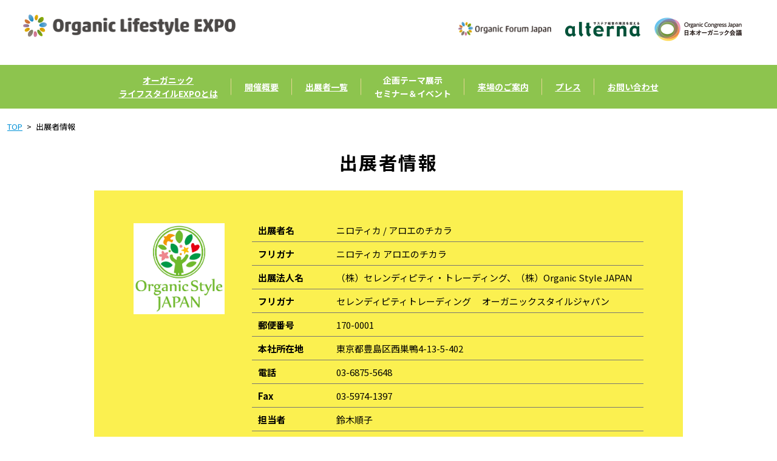

--- FILE ---
content_type: text/html
request_url: https://ofj.or.jp/ole-kyoto/2024_k_ole/k-23-a.html
body_size: 3229
content:

<!doctype html>
<html lang="ja">
<head prefix="og: https://ogp.me/ns# fb: https://ogp.me/ns/fb# website: https://ogp.me/ns/website#">
<meta charset="UTF-8">
<meta name="format-detection" content="telephone=no">
<meta name="viewport" content="width=device-width,initial-scale=1,shrink-to-fit=no">

<meta name="robots" content="noindex">

<title>出展者情報</title>

<link rel="stylesheet" type="text/css" href="../css/style.css">
<link rel="stylesheet" type="text/css" href="../css/style_w.css">
<link rel="stylesheet" type="text/css" href="../slick/slick-theme.css">
<link rel="stylesheet" type="text/css" href="../slick/slick.css">

<link rel="icon" href="https://ole-kyoto.ofj.or.jp/img/favicon.ico">

<!-- ↓↓↓ Webフォント ↓↓↓ -->
<!-- ↓↓↓ noto sans jp ↓↓↓ -->
<link rel="preconnect" href="https://fonts.googleapis.com">
<link rel="preconnect" href="https://fonts.gstatic.com" crossorigin>
<link href="https://fonts.googleapis.com/css2?family=Noto+Sans+JP:wght@300;400;500;700;900&display=swap" rel="stylesheet">
<!-- ↓↓↓ josefin sans ↓↓↓ -->
<link href="https://fonts.googleapis.com/css2?family=Josefin+Sans&display=swap" rel="stylesheet">
<!-- // Webフォント  -->

<!-- Google tag (gtag.js) -->
<script async src="https://www.googletagmanager.com/gtag/js?id=G-L82TE9YVQ5"></script>
<script>
  window.dataLayer = window.dataLayer || [];
  function gtag(){dataLayer.push(arguments);}
  gtag('js', new Date());

  gtag('config', 'G-L82TE9YVQ5');
</script>

</head>

<body id="main">

	<div class="container">

		<header id="gHeader">
    <div class="hBox">
        <h1><a href="../"><img src="../img/logo01.png" alt="Organic Lifestyle EXPO" width="350"></a></h1>
		<div class="r_logo pc">
			<a href="https://ofj.or.jp" target="_blank"><img src="../img/logo02.png" alt="Organic Forum Japan" width="153"></a>
			<!--<img src="img/logo03.png" alt="organic day." width="152">-->
			<a href="https://www.alterna.co.jp/" target="_blank"><img src="../img/logo04.png" alt="alterna" width="130"></a>
			<a href="https://organiccongress.jp/" target="_blank"><img src="../img/logo05.png" alt="日本オーガニック会議" width="144"></a>
			<!--<ul class="hLinkLang">
				<li><img src="../img/h_jan_RO02.png" alt="Japanese" width="30"/></li>
				<li><a href="#"><img src="../img/h_en_NO02.png" alt="English" width="30"/></a></li>
				</ul>-->
		</div>
			<div class="menuBtn sp">
					<span class="bar bar01"></span>
					<span class="bar bar02"></span>
				</div>
    </div>
</header>
<div class="hm_nav sp">
  <ul class="spmUl">
    <li><a href="../#a01">オーガニック<br>ライフスタイルEXPOとは</a></li>
    <li><a href="../#a02">開催概要</a></li>
    <li><a href="../exhibit">出展者一覧</a></li>
    <li class="acli"><a>企画テーマ展示<br>セミナー＆イベント</a>
      <ul class="inUl">
        <li><a href="../plan">企画テーマ展示</a></li>
        <li><a href="../seminar-event">セミナー＆イベント</a></li>
        <li><a href="../kids_award">キッズアワード</a></li>
      </ul>
    </li>
    <li><a href="../access">来場のご案内</a></li>
    <li><a href="../press">プレス</a></li>
    <li><a href="../inq">お問い合わせ</a></li>
  </ul>
  <ul class="underUl under01">
    <li><a href="../organization">主催団体概要</a></li>
    <li><a href="../privacy">プライバシーポリシー</a></li>
  </ul>
</div>

  <nav id="gNav" class="top-page">
    <div class="navBox">
      <div class="logo"><a href="../"><img src="../img/logo01.png" alt="Organic Lifestyle EXPO" width="250"></a></div>
      <ul class="navUl">
        <li><a href="../#a01">オーガニック<br>ライフスタイルEXPOとは</a></li>
        <li><a href="../#a02">開催概要</a></li>
        <li><a href="../exhibit">出展者一覧</a></li>
        <li><a>企画テーマ展示<br>セミナー＆イベント</a>
          <ul class="inUl">
            <li><a href="../plan">企画テーマ展示</a></li>
            <li><a href="../seminar-event">セミナー＆イベント</a></li>
            <li><a href="../kids_award">キッズアワード</a></li>
          </ul>
        </li>
        <li><a href="../access">来場のご案内</a></li>
        <li><a href="../press">プレス</a></li>
        <li><a href="../inq">お問い合わせ</a></li>
      </ul>
    </div>
			</nav>			<ul class="topic_path">
				<li><a href="../">TOP</a>&ensp;&gt;&ensp;</li>
				<li>出展者情報</li>
			</ul>
			<section class="exh">
				<div class="inBox">
					<h2 class="title">出展者情報</h2>

          <div id="more">
          <div class="mainBox">

            <div class="areaList clearfix">
        <div class="phoBox"><img src="img/k-23-1.jpg" width="150px" ></div>
              <div class="txtBox">
                <table>


                  <tbody>
  <tr>
  <th>出展者名</th>
  <td>ニロティカ / アロエのチカラ</td>
  </tr>
  <tr>
  <th>フリガナ</th>
  <td>ニロティカ  アロエのチカラ</td>
  </tr>
  <tr>
  <th>出展法人名</th>
  <td>（株）セレンディピティ・トレーディング、（株）Organic Style JAPAN</td>
  </tr>
  <tr>
  <th>フリガナ</th>
  <td>セレンディピティトレーディング   　オーガニックスタイルジャパン</td>
  </tr>
  <tr>
  <th>郵便番号</th>
  <td>170-0001</td>
  </tr>
  <tr>
  <th>本社所在地</th>
  <td>東京都豊島区西巣鴨4-13-5-402</td>
  </tr>
  <tr>
  <th>電話</th>
  <td>03-6875-5648</td>
  </tr>
  <tr>
  <th>Fax</th>
  <td>03-5974-1397</td>
  </tr>
  <tr>
  <th>担当者</th>
  <td>鈴木順子</td>
  </tr>
  <tr>
  <th>メール</th>
  <td>junko@organicstyle.co.jp</td>
  </tr>
  <tr>
  <th>会社URL</th>
  <td><a href="	https://www.organicstyle.co.jp/	" target="_blank">	https://www.organicstyle.co.jp/</a></td>
  </tr>
  <tr>
  <th>主な出展品</th>
  <td>アロエのチカラ</td>
  </tr>
  <tr>
  <th>出展者PR</th>
  <td>“自分の選ぶもので環境と人を守ることができる”という理念のもと商品づくりをしています。
  「アロエのチカラ」は肌ケアと年齢肌ケアを考えた、宮古島のアロエベラを使ったスキンケアです。
  農園から製造まで化学合成成分を一切使わず、身元のわかる植物を使うため農園を探すところから開発は始まりました。
  オーガニック認証を取得している植物など、自然栽培で育てたものを加工して製造しています。（自然由来指数100％）
  </td>
  </tr>
  <trclass="lastTr">
  <th>出展品PR</th>
  <td>「アロエのチカラ」は肌ケアと年齢肌ケアを考えたオーガニックスキンケア。
  陽ざしをたっぷり浴びて育てられた宮古島のアロエベラをはじめ、沖縄のシマ月桃など肌に有効な植物を配合しています。
  植物の効果を最大限に発揮するために伝統的製法を採用、キャリーオーバーを含めて化学合成成分フリーでつくっています。
  肌に万能なアロエベラは紫外線が強い季節のケアにもおすすめです。
  ぜひお手に取ってお試しください！

  </tr>
  </tbody>




        </table>
  							<ul class="phoList clearfix">

    <li><a href="img/k-23-a.jpg" target="_blank"><img src="img/k-23-a.jpg" width="550px" ></a>

  							</ul>
  						</div>
  					</div>
  					</div>
  				</div>


				</div>
			</section>

		<footer id="gFooter">
    <div class="fInner">
        <ul class="naviUl">
            <li><a href="../organization">主催団体概要</a></li>
            <li><a href="../privacy">プライバシーポリシー</a></li>
        </ul>
		<small class="copy pc">Copyright Organic Lifestyle EXPO in KYOYO &amp; Organic Forum JAPAN., Ltd All Rights Reseved. </small>
		<div class="logo sp">
			<a href="https://ofj.or.jp" target="_blank"><img src="../img/logo02.png" alt="Organic Forum Japan" class="logo01"></a>
			<!--<img src="img/logo03.png" alt="organic day." class="logo02">-->
			<a href="https://www.alterna.co.jp/" target="_blank"><img src="../img/logo04.png" alt="alterna" style="mix-blend-mode: multiply;"></a>
			<a href="https://organiccongress.jp/" target="_blank"><img src="../img/logo05.png" alt="日本オーガニック会議"></a>
		</div>
    </div>
	<small class="copy sp">Copyright Organic Lifestyle EXPO in KYOYO &amp; <br class="sp">Organic Forum JAPAN., Ltd All Rights Reseved. </small>
    <div class="pageTop"><a href="#"><img src="../img/pagetop.png" alt="pagetop" width="52"></a></div>
</footer>
	</div>

</body>
<script src="../js/jquery.js"></script>
<script src="../js/head.js"></script>
<script src="../js/common.js"></script>
<script src="../slick/slick.js"></script>
</html>

--- FILE ---
content_type: text/css
request_url: https://ofj.or.jp/ole-kyoto/css/style.css
body_size: 9491
content:
@charset "UTF-8";
/*--------------------    デフォルトスタイル    --------------------*/
html, body, div, span, object, iframe, h1, h2, h3, h4, h5, h6, p, blockquote, pre, abbr, address, cite, code, del, dfn, em, img, ins, kbd, q, samp, small, strong, sub, sup, var, b, i, dl, dt, dd, ol, ul, li, fieldset, form, label, legend, table, caption, tbody, tfoot, thead, tr, th, td, article, aside, canvas, details, figcaption, figure, footer, header, hgroup, menu, nav, section, summary, time, mark, audio, video {
    margin:0;
    padding:0;
    border:0;
    outline:0;
    font-size:1.4rem;
    vertical-align:baseline;
    background:transparent;
}
html {
	font-size: 62.5%;
}
body, table, input, textarea, select, option {
	font-family: 'Noto sans JP', sans-serif;/*-------------------- フォントファミリー--*/
}
article,aside,details,figcaption,figure,
footer,header,hgroup,menu,nav,section {
    display:block;
}
ul {
    list-style:none;
}
blockquote, q {
    quotes:none;
}
blockquote:before, blockquote:after,
q:before, q:after {
    content:'';
    content:none;
}
a {
    margin:0;
    padding:0;
    font-size:100%;
    color: #494949;
    vertical-align:baseline;
    background:transparent;
    text-decoration: none;
}
ins {
    text-decoration:none;
}
del {
    text-decoration: line-through;
}
mark {
    background-color:#ff9;
    color:#494949;
    font-weight:bold;
}
img {
	vertical-align: top;
	max-width: 100%;
	height: auto;
}
abbr[title], dfn[title] {
    border-bottom:1px dotted;
    cursor:help;
}
table {
    border-collapse:collapse;
    border-spacing:0;
}
hr {
    display:block;
    height:1px;
    border:0;
    border-top:1px solid #cccccc;
    margin:1em 0;
    padding:0;
}
input, select {
    vertical-align:middle;
}

/*------------------------------------------------------------
    レイアウト
------------------------------------------------------------*/
body {
    position: relative;
	min-width: 1200px;
	color: #000;/*-------------------- デフォルト フォントカラー--*/
	font-weight: 400;/*-------------------- デフォルト フォントウェイト--*/
	font-size: 1.4rem;/*-------------------- デフォルト フォントサイズ--*/
	line-height: 1.9;/*-------------------- デフォルト 行間--*/
    letter-spacing: 0;
	text-size-adjust: none;
	-webkit-text-size-adjust: none;
	background-color: #FFF;
}
a[href^="tel:"] {
	cursor: default;
	pointer-events: none;
}
#main {
	overflow: visible!important;
	padding-bottom: 0!important;
}


@media all and (min-width: 835px) {
	.sp {
		display: none !important;
	}
}
@media all and (max-width: 834px) {
	body {
		min-width: inherit;
		padding-top: 71px;
	}
	a:hover,
	a:hover img {
		opacity: 1 !important;
	}
	.pc {
		display: none !important;
	}
	a[href^="tel:"] {
		cursor: pointer;
		pointer-events: auto;
	}
}


/*------------------------------------------------------------
    レイアウト
------------------------------------------------------------*/
#gHeader {
	z-index: 100;
	transition: all .3s ease-out;
}
#gHeader .hBox {
	display: flex;
	justify-content: space-between;
	padding: 24px 3% 15px;
}
#gHeader .hBox .r_logo {
	padding-top: 5px;
}
#gHeader .hBox .r_logo a {
	margin-right: 20px;
}

#gFooter .fInner {
	display: flex;
	width: 80%;
	margin: 60px auto 40px;
	justify-content: space-between;
}
#gFooter .fInner .naviUl li {
	display: inline;
	font-weight: 500;
	margin-right: 30px;
}
#gFooter .fInner .copy {
	font-size: 1.2rem;
}



@media all and (max-width: 834px) {
/* ヘッダー */
	#gHeader {
		position: fixed;
		top: 0;
		left: 0;
		width: 100%;
	}
	#gHeader .hBox {
		justify-content: space-between;
		align-items: center;
		padding: 20px 5% 15px 3%;
		background: #fff;
	}
	#gHeader .hBox h1 {
		line-height: 1;
	}
	#gHeader .hBox h1 img {
		width: 220px;
	}

/* ハンバーガー ボタン */
	#gHeader .menuBtn {
		display: flex;
		flex-direction: column;
		justify-content: center;
		align-items: center;
		width: 36px;
		height: 36px;
	}
	#gHeader .menuBtn .bar {
		display: block;
		width: 100%;
		height: 2px;
		background: #000;
		border-radius: 100px;
		margin: 3px 0;
		transition: all .3s;
	}
	#gHeader .menuBtn .bar02 {
	}
	#gHeader .menuBtn.close .bar01 {
		margin-top: 4px;
		transform: rotate(45deg);
	}
	#gHeader .menuBtn.close .bar02 {
		margin-top: -6px;
		transform: rotate(-45deg);
	}
	.hm_nav {
		position: fixed;
		top: -20px;
		left: 0;
		width: 100%;
		height: 100%;
		z-index: 90;
		background: #fff;
		opacity: 0;
		visibility: hidden;
		transition: all .5s;
	}
	.hm_nav.nav_open {
		top: 0;
		opacity: 1;
		visibility: visible;
		overflow: scroll;
	}
	.hm_nav .spmUl {
		padding-top: 85px;
	}
	.hm_nav .spmUl li a {
		position: relative;
		display: block;
		margin: 0 8%;
		padding: 10px 45px 10px 15px;
		border-bottom: 1px solid #f1f1f1;
		color: #000;
		font-size: 1.5rem;
		font-weight: 700;
		line-height: 1.6;
		text-align: left;
	}
	.hm_nav .spmUl li a:before {
		content: "";
		position: absolute;
		top: 50%;
		right: 23px;
		width: 8px;
		height: 8px;
		border-right: 1px solid #000;
		border-bottom: 1px solid #000;
		transform: translateY(-50%)rotate(-45deg);
	}

	.hm_nav .spmUl li.acli {
	}
	.hm_nav .spmUl li.acli a {
	}
	.hm_nav .spmUl > li.acli a:before {
		content: "";
		position: absolute;
		top: 50%;
		right: 16.5px;
		width: 16px;
		height: 1px;
		background: #000;
		border:none;
		transform: translateY(-50%)rotate(0);
	}
	.hm_nav .spmUl > li.acli a:after {
		content: "";
		position: absolute;
		top: 50%;
		right: 24px;
		width: 1px;
		height: 16px;
		background: #000;
		border:none;
		transform: translateY(-50%)rotate(0);
	}

	.hm_nav .spmUl > li.acli a.open:before {
		content: "";
		position: absolute;
		top: 50%;
		right: 16.5px;
		width: 16px;
		height: 1px;
		background: #000;
		border:none;
		transform: translateY(-50%)rotate(0);
	}
	.hm_nav .spmUl > li.acli a.open:after {
		transform: translateY(-50%)rotate(-90deg);
	}

	.hm_nav .spmUl li .inUl {
		display: none;
	}
	.hm_nav .spmUl li .inUl li a {
		padding-left: 30px;
	}
	.hm_nav .spmUl li .inUl li a:before {
		content: "";
		position: absolute;
		top: 50%;
		right: 23px;
		width: 8px;
		height: 8px;
		background: transparent;
		border-right: 1px solid #000;
		border-bottom: 1px solid #000;
		transform: translateY(-50%)rotate(-45deg);
	}
	.hm_nav .spmUl li .inUl li a:after {
		display: none;
	}


	.hm_nav .underUl {
		padding: 28px 0 70px;
	}
	.hm_nav .underUl li {
	}
	.hm_nav .underUl li a {
		position: relative;
		margin: 0 calc(8% + 15px);
		padding-left: 15px;
	}
	.hm_nav .underUl li a:before {
		content: "";
		position: absolute;
		top: 50%;
		left: 0;
		width: 10px;
		height: 10px;
		background: #171717;
		transform: translateY(-50%);
	}
	
	
/* フッター */
	#gFooter {
		padding-bottom: 20px;
		text-align: center;
	}
	#gFooter .fInner {
		background: #f1f1f1;
		width: 100%;
		flex-direction: column;
		margin-bottom: 20px;
		padding: 35px 0 25px;
	}
	#gFooter .fInner .naviUl li {
		margin-right: 15px;
	}
	#gFooter .fInner .naviUl li:last-child {
		margin-right: 0;
	}
	#gFooter .fInner .logo {
		border-top: 1px solid rgba(158,158,158,0.6);
		margin: 18px 8% 0;
		padding: 20px 6% 0;
	}
	#gFooter .fInner .logo img {
		width: 70%;
		max-width: 250px;
	}
	#gFooter .fInner .logo img.logo01 {
		width: 83%;
		max-width: 250px;
	}
	#gFooter .fInner .logo img.logo02 {
		width: 59%;
		max-width: 250px;
	}
	#gFooter .fInner .logo img.logo03 {
		width: 67%;
		max-width: 250px;
	}
	#gFooter .fInner .logo a {
		display: block;
		margin-bottom: 16px;
	}
	#gFooter .copy {
		font-size: 9px;
		display: block;
		line-height: 1.4;
	}
}


/* ナビゲーション */
#gNav {
	position: relative;
	padding: 72px 0 0;
}
#gNav .navBox {
	position: absolute;
	top: 0;
	left: 0;
	width: 100%;
	z-index: 100;
	background: #8dc44e;
}
#gNav .logo {
	display: none;
}
#gNav .navBox .navUl {
	display: flex;
	justify-content: center;
	align-items: center;
}
#gNav .navBox .navUl > li {
	position: relative;
	text-align: center;
	line-height: 1.6;
}
#gNav .navBox .navUl > li:before {
	content: "";
	position: absolute;
	top: 50%;
	right: 0;
	height: 27px;
	width: 1px;
	background: #e5d693;
	transform: translateY(-50%);
}
#gNav .navBox .navUl > li:last-child:before {
	display: none;
}
#gNav .navBox .navUl > li a {
	display: block;
	padding: 14px 22px;
	color: #fff;
	font-size: 1.4rem;
	font-weight: 700;
}
#gNav .navBox .navUl > li .inUl {
	position: absolute;
	top: 100%;
	left: 0;
	width: 100%;
	background: #fff;
	border: 1px solid #e5d693;
	/*動き*/
  transform: scaleY(0);
  transform-origin: center top;
  transition: all .3s;
	z-index: 10;
}
#gNav .navBox .navUl > li:hover .inUl {
    transform: scaleY(1);
}
#gNav .navBox .navUl > li .inUl li {
}
#gNav .navBox .navUl > li .inUl li a {
	color: #000;
	border-bottom: 1px solid #e5d693;
}
#gNav .navBox .navUl > li .inUl li:last-child a {
	border-bottom: none;
}

#gNav.topHead {
}
#gNav.topHead .navBox {
	position: fixed;
	display: flex;
	justify-content: space-between;
	align-items: center;
}
#gNav.topHead .logo {
	display: block;
}
#gNav.topHead .logo a img {
	width: 26vw;
	max-width: 250px;
	padding-left: 20px;
}
#gNav.topHead .navBox .navUl > li a {
	padding: 14px 18px;
	font-size: 1.3rem;
}

#gNav.top-page {
	margin: 24px 0 0;
}

@media all and (max-width: 834px) {
	#gNav {
		display: none;
	}
}

/*ぱんくずリスト*/

.topic_path {
	display: flex;
  justify-content: flex-start;
  align-items: center;
  position: absolute;
  top: 197px;
  left: 12px;
}
.topic_path li {
	font-size: 1.3rem;
}
.topic_path li a {
	font-size: 1.3rem;
	color: #0091D7;
	text-decoration: underline;
}
@media all and (max-width: 834px) {
	.topic_path {
		display: flex;
		justify-content: flex-start;
		align-items: center;
		position: absolute;
		top: 85px;
		left:  3%;
	}
	.topic_path li {
		font-size: 1.2rem;
	}
	.topic_path li a {
		font-size: 1.2rem;
	}
}



/*------------------------------------------------------------
    ここから記入↓↓↓↓↓
------------------------------------------------------------*/

/* 共通 */
.headline01 {
	font-weight: 900;
	letter-spacing: 4px;
}
.enTxt {
	font-size: 1.5rem;
	color: #8dc44e;
	display: block;
	font-weight: 300;
	letter-spacing: 4px;
}
.pTxt {
	line-height: 2.3;
	text-align: justify;
}
.flexBox {
	display: flex;
}
.pageTop {
	right: 2%;
	z-index: 10;
}

.linkBtn a {
    position: relative;
    display: block;
    width: 500px;
    border: 2px solid #8dc44e;
    background: #8dc44e;
    border-radius: 3px;
    margin: 0 12px;
    font-size: 2.1rem;
    line-height: 1.3;
    letter-spacing: 1px;
    color: #fff;
    font-weight: 700;
    position: relative;
    box-sizing: border-box;
    transition: all .3s;
}

a {
	transition: all .3s;
}
a:hover {
	opacity: .6;
}



.index {
	margin-bottom: 0!important;
	font-weight: 400!important;
	overflow: hidden;
}
.index .main_img {
	margin-bottom: 37px;
	position: relative;
	overflow: visible;
	height: auto;
}
.index .main_img img.bg {
}
.index .main_img img.text {
	position: absolute;
	width: 68%;
	max-width: 1000px;
	top: 50%;
	left: 50%;
	transform: translate(-50%,-52%);
}
.index .main_img img.ribbon {
	position: absolute;
	width: 12%;
	max-width: 170px;
	z-index: 2;
	right: 4%;
	top: 1px;
}


.index .main_img .closeTxt {
    position: absolute;
    top: 47%;
    left: 50%;
    transform: translate(-50%, -50%);
    z-index: 10;
}
.index .main_img .closeTxt .inBox {
    width: max-content;
    padding: 32px 26px;
    background: rgba(255,255,255,0.95);
    border: 1px solid #8dc44e;
    text-align: center;
}
.index .main_img .closeTxt .ttl {
    margin-bottom: 17px;
    font-size: 2.5rem;
    font-weight: 600;
    line-height: 1.4;
}
.index .main_img .closeTxt .subTtl {
    font-size: 2.2rem;
    font-weight: 600;
    line-height: 1.4;
}
.index .main_img .closeTxt .flexBox {
    justify-content: center;
    align-items: flex-start;
    margin: 18px 0 16px;
    padding: 24px 0;
    border-top: 1px solid #8dc44e;
    border-bottom: 1px solid #8dc44e;
}
.index .main_img .closeTxt .listUl {
    margin: 0 14px;
}
.index .main_img .closeTxt .listUl li {
    font-size: 1.6rem;
    font-weight: 500;
    text-align: left;
}
.index .main_img .closeTxt .listUl li.right {
    text-align: right;
}
.index .main_img .closeTxt .dateUl {
}
.index .main_img .closeTxt .daysUl {
}
.index .main_img .closeTxt .nextTxt {
    font-size: 1.8rem;
    font-weight: 600;
    line-height: 1.6;
}
.index .main_img .closeTxt .nextTxt .under {
    display: inline-block;
    padding-top: 10px;
    font-size: 1.8rem;
    text-decoration: underline;
}


.index .main_img .btn {
    position: absolute;
    bottom: -3.4%;
    right: 7.5%;
    width: 13%;
}
.index .main_img .btn a {
    position: relative;
}
.index .main_img .btn .balloon-img {
    position: absolute;
    top: -361.8%;
    left: 50%;
    width: 87.6%;
    transform: translateX(-50%);
}
.index .main_img .btn .btn-img {
    width: 100%;
}

/* ロゴ */
.index .main_img .logo-top {
    position: absolute;
    top: 2.9%;
    left: 50%;
    display: flex;
    justify-content: center;
    align-items: center;
    width: 100%;
    transform: translateX(-50%);
}
.index .main_img .logo-top img {
    width: 100%;
}
.index .main_img .logo-top li {
}
.index .main_img .logo-top .ofj {
    width: 14.5%;
}
.index .main_img .logo-top .joc {
    width: 11.7%;
    margin-left: 1.9%;
}

.index .main_img .btn-cosme {
    position: absolute;
    bottom: -10px;
    left: calc(50% + 25.6%);
    display: block;
    width: 18.6%;
}

.index .mainTxt {
    display: block;
    width: 359px;
    margin: -50px auto 27px;
}


/* ボタン */
.index .btnBox {
}
.index .btnBox .btnWrap {
    width: 638px;
    margin: 0 auto 52px;
}
.index .btnBox .btnWrap img.btn {
    width: 100%;
}
.index .btnBox .btnWrap img.balloon {
    position: relative;
    display: block;
    width: 530px;
    margin: 0 auto -32px;
    z-index: 1;
}



/*------------------------------------------------------------
	スライダー
------------------------------------------------------------*/
.slick01 {
  position: relative;
  width: 100%;
  overflow: hidden;
}
.slick01.slick-initialized .slick-slide div {
    margin: 0 5px;
}
.slick01 img {
	width: 140px;
  padding: 0 3px;
  object-fit: cover;
}
.slick-prev {
    position: absolute;
    top: 50%;
    left: 0;
    width: 60px;
    height: 60px;
    background: none;
    border: none;
    border-bottom: 3px solid #fff;
    border-right: 3px solid #fff;
    transform: rotate(135deg)translateX(-50%);
    z-index: 100;
}
.slick-next {
    position: absolute;
    top: 50%;
    right: 0;
    width: 60px;
    height: 60px;
    background: none;
    border: none;
    border-bottom: 3px solid #fff;
    border-right: 3px solid #fff;
    transform: rotate(-45deg)translateY(-50%);
    z-index: 100;
}






.kids-bann {
    width: 727px;
    margin: 77px auto 0;
    padding-left: 19px;
}
.kids-bann a {
}

.ovf-bann {
    width: 709px;
    margin: 35px auto 0;
}
.ovf-bann a {
}



.index .com_logo {
	display: flex;
	justify-content: center;
	align-items: center;
	flex-wrap: wrap;
	padding: 0 0 0;
}
.index .com_logo a {
	text-align: center;
	margin: 30px;
}
.index .com_logo img {
	vertical-align: middle;
	vertical-align: -webkit-baseline-middle;
}
.index .com_logo img.img01 {
	width: 152px;
}
.index .com_logo img.img02 {
	width: 165px;
}
.index .com_logo img.img03 {
	width: 133px;
}
.index .com_logo img.img04 {
	width: 78px;
}
.index .com_logo img.img05 {
	width: 143px;
}
.index .com_logo img.img06 {
	width: 154px;
  margin-top: 6px;
}


.index .sec01 {
	padding: 92px 0 0;
	position: relative;
	z-index: 2;
}
.index .sec01 .headline01 {
	text-align: center;
	font-size: 3rem;
	line-height: 1.5;
	margin-bottom: 40px;
}
.index .sec01 .headline01 .sTxt {
	font-size: 2.2rem;
}
.index .sec01 .headline01 .enTxt {
	margin-top: 5px;
}
.index .sec01 .pTxt {
	width: 654px;
	margin: 0 auto 130px;
}
.index .sec01 .bg_txt {
	position: absolute;
	top: -128px;
	right: calc(50% - 500px);
	z-index: 1;
}
.index .sec01 .imgBox {
	position: relative;
}
.index .sec01 .imgBox img {
}
.index .sec01 .imgBox .img01 {
	width: 36vw;
	min-width: 428px;
	margin: 0 0 0 11%;
}
.index .sec01 .imgBox .img02 {
	width: 35vw;
	min-width: 420px;
	margin: 90px auto 0 6%;
	position: relative;
	z-index: -2;
}
.index .sec01 .imgBox .img03 {
	width: 22vw;
	min-width: 266px;
	margin: -35px auto -45px 37%;
	position: relative;
}
.index .sec01 .imgBox .img03:before {
	position: absolute;
	content: "";
	width: 100%;
	height: 100px;
	background: #fff;
	right: -20px;
	top: -20px;
	z-index: -1;
}
.index .sec01 .imgBox p {
	font-size: 1.2rem;
	color: #8c8c8c;
	position: absolute;
	left: 12%;
	top: 52%;
}





.index .sec02 {
	background: #f1f1f1;
	padding: 140px 0 120px;
	position: relative;
}
.index .sec02 .flexBox {
	justify-content: center;
}
.index .sec02 .flexBox .headline01 {
	font-size: 3rem;
	line-height: 1.7;
	width: 290px;
}
.index .sec02 .flexBox .txtBox {
	width: 570px;
	border-left: 1px solid rgba(158,158,158,0.6);
	box-sizing: border-box;
	padding: 8px 0 0 45px;
}
.index .sec02 .flexBox .txtBox .bTxt {
	font-size: 1.8rem;
	font-weight: 700;
}
.index .sec02 .flexBox .txtBox .head {
	font-size: 1.5rem;
	font-weight: 700;
	text-decoration: underline;
	display: block;
	margin: 10px 0 5px;
}
.index .sec02 .flexBox .txtBox .lBtn a {
	text-align: center;
	display: block;
	width: 100%;
	border: 1px solid rgba(158,158,158,1);
	margin: 34px 0 15px;
	padding: 18px 0;
	font-weight: 700;
	position: relative;
}
.index .sec02 .flexBox .txtBox .lBtn a:before {
	position: absolute;
	content: "";
	width: 18px;
	height: 13px;
	background: url("../img/icon_link.svg");
	background-size: 100%;
	background-repeat: no-repeat;
	right: 20px;
	top: 39%;
    transform: translateX(-50%);
}
.index .sec02 img {
	position: absolute;
	border-radius: 50%;
	bottom: -150px;
	left: -20px;
	width: 26vw;
	min-width: 315px;
}





.index .sec03 {
	padding: 130px 0;
}
.index .sec03 .headline01 {
	text-align: center;
	font-size: 3rem;
	line-height: 1.5;
	margin-bottom: 30px;
}
.index .sec03 .headline01 .sTxt {
	font-size: 2.2rem;
}
.index .sec03 .headline01 .enTxt {
	margin-top: 5px;
}
.index .sec03 ul li {
	width: 760px;
	margin: 0 auto;
	border-bottom: 1px solid rgba(158,158,158,0.6);
	box-sizing: border-box;
	padding: 30px 0 30px 110px;
	font-size: 1.8rem;
	font-weight: 700;
	position: relative;
}
.index .sec03 ul li .num {
	font-family: 'Josefin Sans', sans-serif;
	color: #8dc44e;
	font-size: 6.1rem;
	font-weight: 400;
	position: absolute;
	left: 15px;
	top: -5px;
}
.index .sec03 ul li:first-child .num {
	font-size: 6.3rem;
	margin-left: 5px;
}
.index .sec03 ul li p {
	font-weight: 400;
}
.index .sec03 ul li p .head {
	font-weight: 700;
	font-size: 2.2rem;
	line-height: 1.4;
	letter-spacing: 1px;
	display: block;
	margin-bottom: 12px;
}





.index .sec05 {
	padding: 75px 0;
	background: #f1f1f1;
	text-align: center;
	position: relative;
}
.index .sec05 .headline01 {
	font-size: 2.6rem;
	letter-spacing: 2.5px;
	line-height: 1.5;
	margin-bottom: 30px;
}
.index .sec05 .headline01 .sTxt {
	font-size: 2.3rem;
	display: block;
}
.index .sec05 .headline01 .min {
	display: block;
  margin-top: 7px;
  font-size: 1.5rem;
  font-weight: 700;
}
.index .sec05 .flexBox {
	justify-content: center;
}
.index .sec05 .flexBox .lBtn a {
	display: flex;
	justify-content: center;
	align-items: center;
	width: 340px;
	height: 77px;
	border: 2px solid #8dc44e;
	background: #8dc44e;
	border-radius: 3px;
	margin: 0 12px;
	font-size: 1.9rem;
	line-height: 1.3;
	letter-spacing: 1px;
	color: #fff;
	font-weight: 700;
	position: relative;
	box-sizing: border-box;
	transition: all .3s;
}
.index .sec05 .flexBox .lBtn.btn01 a {
	padding-left: 20px;
}
.index .sec05 .flexBox .lBtn.btn01 a:before {
	position: absolute;
	content: "";
	width: 25px;
	height: 32px;
	background: url("../img/icon_paper_f.svg");
	background-size: 100%;
	background-repeat: no-repeat;
	left: 52px;
	transition: all .3s;
}
.index .sec05 .flexBox .lBtn.btn02 a {
	padding-left: 30px;
}
.index .sec05 .flexBox .lBtn.btn02 a:before {
	position: absolute;
	content: "";
	width: 31px;
	height: 31px;
	background: url("../img/icon_appli_f.svg");
	background-size: 100%;
	background-repeat: no-repeat;
	left: 52px;
	transition: all .3s;
}
.index .sec05 .flexBox .lBtn a:hover {
	opacity: 1;
	background: #fff;
	color: #c6ad29;
}
.index .sec05 .flexBox .lBtn.btn01 a:hover:before {
	background: url("../img/icon_paper.svg");
}
.index .sec05 .flexBox .lBtn.btn02 a:hover:before {
	background: url("../img/icon_appli.svg");
}
.index .sec05 img {
	position: absolute;
	width: 23vw;
	min-width: 277px;
	border-radius: 50%;
	right: -20px;
}




.index .sec08 {
	padding: 80px 0 110px;
	position: relative;
}
.index .sec08 .headline01 {
	font-size: 3rem;
	text-align: center;
	line-height: 1.6;
}
.index .sec08 .headline01 .sTxt {
	font-size: 2.2rem;
	display: block;
	letter-spacing: 2px;
}
.index .sec08 .headline01 .enTxt {
	margin-top: 6px;
}
.index .sec08 .tableBox {
	width: 766px;
	margin: 50px auto 0;
	border-top: 1px solid rgba(178,178,178,0.6);
}
.index .sec08 .tableBox table tr th {
	width: 178px;
	background: #f7f7f7;
	font-size: 1.6rem;
	letter-spacing: 2px;
	border-bottom: 1px solid rgba(178,178,178,0.6);
	box-sizing: border-box;
	padding: 25px 0;
}
.index .sec08 .tableBox table tr td {
	border-bottom: 1px solid rgba(178,178,178,0.6);
	font-size: 1.5rem;
	font-weight: 400;
	line-height: 1.8;
	box-sizing: border-box;
	padding: 25px 34px;
}
.index .sec08 .tableBox table tr td p {
}
.index .sec08 .tableBox table tr td .sTxt {
	display: block;
	font-size: 1.3rem;
	margin-top: 15px;
}
.index .sec08 .tableBox table tr td ul li {
	text-indent: -14px;
	padding-left: 14px;
}
.index .sec08 .tableBox table tr td a {
	text-decoration: underline;
}
.index .sec08 .img06 {
	position: absolute;
	width: 20vw;
	min-width: 245px;
	border-radius: 50%;
	left: 15px;
	top: 52%;
}
.index .sec08 .img07 {
	position: absolute;
	width: 23vw;
	min-width: 285px;
	border-radius: 50%;
	right: -20px;
	bottom: -180px;
}





.index .sec09 {
	padding: 90px 0 110px;
	width: 930px;
	margin: 0 auto;
}
.index .sec09 .headline01 {
	text-align: center;
	font-size: 3rem;
	line-height: 1.6;
	margin-bottom: 60px;
}
.index .sec09 .flexBox {
	margin-bottom: 60px;
}
.index .sec09 .flexBox .imgBox {
	width: 400px;
	margin-right: 38px;
}
.index .sec09 .flexBox .imgBox img {
	margin-bottom: 26px;
}
.index .sec09 .flexBox .imgBox .name {
	font-size: 2.1rem;
	line-height: 1;
	font-weight: 700;
	letter-spacing: 1px;
	text-align: center;
}
.index .sec09 .flexBox .imgBox a {
	font-size: 1.6rem;
	text-decoration: underline;
	display: block;
	text-align: center;
	margin: 3px 0 12px;
}
.index .sec09 .flexBox .imgBox .address {
	font-size: 1.6rem;
	line-height: 1.7;
	margin-left: 18px;
}
.index .sec09 .flexBox .txtBox {
	width: 490px;
}
.index .sec09 .flexBox .txtBox .tableBox,
.index .sec09 .flexBox .txtBox .tableBox table {
	width: 100%;
}
.index .sec09 .flexBox .txtBox .tableBox table tr th {
	font-weight: 700;
	font-size: 1.5rem;
	line-height: 1.4;
	text-align: left;
	border-right: 1px solid rgba(163,163,163,0.6);
	border-bottom: 1px solid rgba(163,163,163,0.6);
	box-sizing: border-box;
	padding: 15px 0 15px 15px;
	width: 120px;
}
.index .sec09 .flexBox .txtBox .tableBox table tr td {
	font-size: 1.5rem;
	font-weight: 400;
	border-bottom: 1px solid rgba(163,163,163,0.6);
	padding: 15px 0 15px 25px;
}
.index .sec09 .flexBox .txtBox .tableBox table tr td ul li {
	text-indent: -15px;
	padding-left: 12px;
	line-height: 1.6;
	margin-bottom: 20px;
}
.index .sec09 .flexBox .txtBox .tableBox table tr td ul li:last-child {
	margin-bottom: 10px;
}

.index .iconBox {
	width: 1109px;
	margin: 0 auto;
	text-align: center;
	border: 1px solid #34b6ca;
	border-radius: 30px;
	padding: 30px 0 18px;
}
.index .iconBox p {
	color: #34b6ca;
	font-size: 1.6rem;
	margin-bottom: 20px;
	line-height: 1.4;
}






/* 下からフェードイン */
.slide-bottom {
	opacity: 0;
	transform: translate(0, 10px);
	transition: all .7s ease-out;
 }






/* メイン画像 タブレット表示 */
@media all and (max-width: 834px) {
	.index .main_img img.sp {
		display: none;
	}
	.index .main_img img.tab {
		display: block!important;
	}
	.index .main_img img.ribbon {
		top: -10px;
	}
}

@media all and (max-width: 750px) {
	.index .main_img img.sp {
		display: block;
	}
	.index .main_img img.tab {
		display: none!important;
	}
}





@media all and (max-width: 834px) {
	
	/* 共通 */
	.pTxt {
		line-height: 2.1;
	}
	.enTxt {
		font-size: 1.3rem;
	}
	.flexBox {
		flex-direction: column;
	}
	
	.index .main_img {
		padding: 0;
		margin-bottom: 59px;
	}
    
    
    .index .main_img .closeTxt {
        top: 47%;
        left: 0;
        transform: translate(0, -50%);
        width: 100%;
    }
    .index .main_img .closeTxt .inBox {
        width: 86%;
        margin: 0 auto;
        padding: 21px 3%;
    }
    .index .main_img .closeTxt .ttl {
        margin-bottom: 12px;
        font-size: 2rem;
    }
    .index .main_img .closeTxt .subTtl {
        font-size: 1.8rem;
    }
    .index .main_img .closeTxt .flexBox {
        justify-content: center;
        align-items: flex-start;
        margin: 17px 0 16px;
        padding: 14px 0;
    }
    .index .main_img .closeTxt .listUl {
        margin: 0 14px;
    }
    .index .main_img .closeTxt .dateUl {
        margin-bottom: 13px;
    }
    .index .main_img .closeTxt .listUl li {
        font-size: 1.4rem;
    }
    .index .main_img .closeTxt .nextTxt {
        font-size: 1.6rem;
    }
    .index .main_img .closeTxt .nextTxt .under {
        padding-top: 7px;
        font-size: 1.6rem;
    }
	
    
    /* メインイメージ */

    .index .main_img .btn {
        position: absolute;
        bottom: 11.8%;
        right: 5.3%;
        width: 22.7%;
    }

    /* ボタン */
    .index .btnBox .btnWrap {
        position: relative;
        width: 88%;
        margin: 0 auto  43px;
    }
    .index .btnBox .btnWrap img.balloon {
        width: 98%;
        margin: 0 auto -15px;
    }
    
    
    /* ロゴ */
    .index .main_img .logo-top {
        position: absolute;
        top: 3.1%;
        left: 50%;
        display: flex;
        justify-content: center;
        align-items: center;
        width: 100%;
        transform: translateX(-50%);
    }
    .index .main_img .logo-top .ofj {
        width: 23.6%;
    }
    .index .main_img .logo-top .joc {
        width: 19.6%;
        margin-left: 2.3%;
    }
    .index .main_img .logo-top li a img {
        vertical-align: middle;
    }

    .index .main_img .btn-cosme {
        bottom: 47px;
        left: auto;
        right: 2.5%;
        width: 35.6%;
    }

    .index .mainTxt {
        width: 63%;
        margin: -46px auto 27px;
    }



	/*------------------------------------------------------------
		スライダー
	------------------------------------------------------------*/
	.slick01 img {
		width: 140px;
		padding: 0 3px;
	}
	.slick-prev {
			width: 36px;
			height: 36px;
	}
	.slick-next {
			width: 36px;
			height: 36px;
	}
    
	.index .com_logo {
		display: flex;
		justify-content: flex-start;
		flex-wrap: wrap;
		padding: 40px 0 0;
	}
	.index .com_logo a {
		width: 50%;
		text-align: center;
		margin: 0 0 30px;
	}
	.index .com_logo img {
		vertical-align: middle;
		vertical-align: -webkit-baseline-middle;
	}
	.index .com_logo img.img01 {
		width: 80%;
	}
	.index .com_logo img.img02 {
		width: 80%;
	}
	.index .com_logo img.img03 {
		width: 80%;
	}
	.index .com_logo img.img04 {
		width: 40%;
	}
	.index .com_logo img.img05 {
		width: 87%;
		margin-left: 11px;
	}
	.index .com_logo img.img06 {
		width: 79%;
		margin-top: 6px;
	}
	
	.index .com-logo {
		position: relative;
		z-index: 100;
		width: 87%;
		margin: 29px auto 28px;
	}
    

    .kids-bann {
        width: 88%;
        margin: 48px auto 0;
        padding-left: 2%;
    }
    .kids-bann a {
    }
    .ovf-bann {
        width: 86%;
        margin: 25px auto 0;
    }
    .ovf-bann a {
    }


    
	.index .sec01 {
        margin-top: 34px;
		padding: 0;
	}
	.index .sec01 .headline01 {
		font-size: 2.5rem;
		letter-spacing: 2px;
		margin-bottom: 27px;
	}
	.index .sec01 .headline01 .sTxt {
		display: inline-block;
		font-size: 2rem;
		line-height: 1.5;
		margin-bottom: 8px;
	}
	.index .sec01 .pTxt {
		width: 84%;
		margin-bottom: 110px;
	}
	.index .sec01 .bg_txt {
		width: 158px;
		right: -5px;
		top: -25px;
        z-index: -1;
	}
	.index .sec01 .imgBox {
		position: relative;
	}
	.index .sec01 .imgBox .img01 {
		width: 83vw;
		min-width: inherit;
		max-width: inherit;
		margin: 0 auto 0 0;
	}
	.index .sec01 .imgBox .img02 {
		display: block;
		width: 65vw;
		min-width: inherit;
		max-width: inherit;
		margin: 50px 0 0 auto;
	}
	.index .sec01 .imgBox .img03 {
		width: 51vw;
		min-width: inherit;
		max-width: inherit;
		margin: -20px auto -40px 10%;
	}
	.index .sec01 .imgBox .img03:before {
		right: -15px;
		top: -15px;
	}
	.index .sec01 .imgBox p {
		line-height: 1.4;
		bottom: auto;
		top: -50px;
		left: 8%;
	}
	
	
	.index .sec02 {
        margin-top: 72px;
		padding: 42px 0 47px;
	}
	.index .sec02 .flexBox {
		margin: 0 6%;
	}
	.index .sec02 .flexBox .headline01 {
		font-size: 2.3rem;
		text-align: center;
		letter-spacing: 2px;
		width: 100%;
		margin-bottom: 20px;
	}
	.index .sec02 .flexBox .txtBox {
		width: 100%;
		border-left: 0;
		border-top: 1px solid rgba(158,158,158,0.6);
		padding: 25px 10px 0;
	}
	.index .sec02 .flexBox .txtBox .lBtn a {
		line-height: 1.5;
		padding: 14px 0;
		max-width: 400px;
		margin: 34px auto;
	}
	.index .sec02 .flexBox .txtBox .lBtn a:before {
		width: 15px;
		height: 11px;
		right: 7px;
		top: 44%;
	}
	.index .sec02 img {
		width: 202px;
		min-width: inherit;
		left: -16px;
		bottom: -110px;
	}
	
	
	.index .sec03 {
		padding: 67px 0 70px;
	}
	.index .sec03 .headline01 {
		font-size: 2.3rem;
		margin-bottom: 20px;
	}
	.index .sec03 .headline01 .sTxt {
		font-size: 1.7rem;
		letter-spacing: 2px;
		display: inline-block;
		line-height: 1.6;
		margin-bottom: 5px;
	}
	.index .sec03 ul li {
		width: 86%;
		font-size: 1.6rem;
		line-height: 1.6;
		padding: 25px 20px 25px 68px;
	}
	.index .sec03 ul li .num {
		font-size: 4.25rem;
		left: 5px;
		top: 7px;
	}
	.index .sec03 ul li:first-child .num {
		font-size: 4.4rem;
	}
	.index .sec03 ul li p .head {
		font-size: 1.8rem;
	}
	
	
	.index .sec05 {
		padding: 60px 0 75px;
	}
	.index .sec05 .headline01 {
		font-size: 2.1rem;
	}
	.index .sec05 .headline01 .sTxt {
		font-size: 1.9rem;
		letter-spacing: 1px;
		margin-bottom: 8px;
	}
	.index .sec05 .flexBox .lBtn a {
		width: 83%;
		max-width: 400px;
		height: 70px;
		margin: 0 auto 14px;
		font-size: 1.6rem;
	}
	.index .sec05 .flexBox .lBtn.btn01 a {
		padding-left: 3%;
	}
	.index .sec05 .flexBox .lBtn.btn01 a:before {
		left: 10%;
		width: 20px;
		height: 25px;
	}
	/*.index .sec05 .flexBox .lBtn.btn02 a {
		padding-left: 3%;
	}
	.index .sec05 .flexBox .lBtn.btn02 a:before {
		width: 25px;
		height: 25px;
		left: 16%;
	}*/
	.index .sec05 img.img01 {
		width: 182px;
    min-width: inherit;
    left: -16px;
    bottom: -125px;
	}
	.index .sec05 img.img02 {
		width: 178px;
		min-width: inherit;
		right: -20px;
		bottom: -150px;
	}
	
	
	
	
	.index .sec08 {
		padding: 34px 0 345px;
	}
	.index .sec08 .headline01 {
		font-size: 2.3rem;
	}
	.index .sec08 .headline01 .sTxt {
		font-size: 1.7rem;
		letter-spacing: 1px;
		margin-bottom: 5px;
	}
	.index .sec08 .tableBox {
		width: 86%;
		margin: 30px auto 0;
	}
	.index .sec08 .tableBox table tr th,
	.index .sec08 .tableBox table tr td {
		display: block;
		width: 100%;
	}
	.index .sec08 .tableBox table tr th {
		font-size: 1.5rem;
		padding: 5px 0;
	}
	.index .sec08 .tableBox table tr td {
		font-size: 1.4rem;
		padding: 18px 20px 25px;
	}
	.index .sec08 .tableBox table tr td.center {
		text-align: center;
	}
	.index .sec08 .tableBox table tr td ul li {
		line-height: 1.4;
		margin-bottom: 8px;
	}
	.index .sec08 .img06 {
		width: 47%;
		min-width: inherit;
		max-width: 250px;
		left: -10px;
		top: auto;
		bottom: 60px;
	}
	.index .sec08 .img07 {
		width: 49%;
		min-width: inherit;
		max-width: 270px;
		bottom: 0;
		right: -16px;
	}
	
	
	
	.index .sec09 {
		width: 100%;
		padding: 30px 0 70px;
	}
	.index .sec09 .headline01 {
		font-size: 2.3rem;
		letter-spacing: 2px;
		margin-bottom: 35px;
	}
	.index .sec09 .flexBox {
		width: 86%;
		margin: 0 auto 50px;
	}
	.index .sec09 .flexBox .imgBox {
		width: 94%;
		margin: 0 auto 25px;
	}
	.index .sec09 .flexBox .imgBox img {
		margin-bottom: 20px;
	}
	.index .sec09 .flexBox .imgBox .name {
		font-size: 1.8rem;
		line-height: 1.5;
		text-align: center;
		margin: 0;
	}
	.index .sec09 .flexBox .imgBox a {
		font-size: 1.4rem;
	}
	.index .sec09 .flexBox .imgBox .address {
		font-size: 1.4rem;
		margin: 8px 2% 25px;
	}
	.index .sec09 .flexBox .txtBox {
		width: 100%;
		margin: 0 auto;
	}
	.index .sec09 .flexBox .txtBox .tableBox table tr th {
		width: 78px;
		font-size: 1.4rem;
	}
	.index .sec09 .flexBox .txtBox .tableBox table tr td {
		font-size: 1.4rem;
		line-height: 1.5;
	}
	.index .sec09 iframe {
		height: 260px;
	}

	.index .iconBox {
		width: 86%;
		max-width: 400px;
		border-radius: 20px;
		box-sizing: border-box;
		padding: 25px 5% 20px;
		margin-bottom: 30px;
	}

}


@media all and (max-width:750px) {
	.index .sec08 .img06 {
		
		min-width: inherit;
		left: -4%;
		top: auto;
		bottom: 3.5%;
	}
	.index .sec08 .img07 {
		min-width: inherit;
		bottom: 1%;
		right: -8%;
	}
}




@media all and (max-width: 374px) {
	
	.index .sec05 .flexBox .lBtn a {
		font-size: 1.4rem;
	}
	
	.index .sec07 .enBtn a {
		font-size: 1.4rem;
	}
	
}





/* 20231024 追加 */
#gHeader .hBox .r_logo {
	display: flex;
	align-items: center;
}
#gHeader .hBox .r_logo .hLinkLang {
	display: flex;
    align-items: center;
    margin-bottom: 0;
    overflow: hidden;
}
#header .hBox .hLink .hLinkLang li {
    height: 30px;
}
.index .main_img .cosme {
	position: absolute;
	width: 12%;
	min-width: 141px;
	z-index: 10;
    bottom: 59px;
    right: 15.2%;
}
.index .main_img .kids {
	position: absolute;
	width: 14%;
  min-width: 190px;
  z-index: 10;
  bottom: 14px;
  left: 6%;
}
.index .main_img .kids a:hover,
.index .main_img .cosme a:hover {
	opacity: .9;
}
.index .sec01 .sec05 {
	padding: 0;
	background: transparent;
	margin: -30px 0 120px;
}
.index .sec01 .sec05 .headline01 {
	font-size: 2.3rem;
}
.index .sec01 .sec05 .headline01 .sTxt {
	font-size: 1.9rem;
}

@media all and (max-width: 834px) {

	.index .main_img .kids,
	.index .main_img .cosme {
		min-width: inherit;
	}
	.index .sec01 .sec05 .headline01 {
		font-size: 2rem;
	}
	.index .sec01 .sec05 .headline01 .sTxt {
		font-size: 1.6rem;
		display: block;
	}
	
}

@media all and (max-width: 750px) {
	
	.index .main_img .cosme {
        position: fixed;
        width: 30%;
        min-width: inherit;
        left: 2.2%;
        bottom: 28px;
        transition: all .3s ease-out;
	}
	.index .main_img .kids {
		width: 40%;
    min-width: inherit;
    left: 2%;
    bottom: -34px;
	}
	
}





/* 20240125 追加 */
.index .sec01 .bg_txt {
	right: auto;
	left: calc(50% - 540px);
}
.index .sec01 .flexBox {
	justify-content: center;
	margin-bottom: 100px;
}
.index .sec01 .flexBox .flexWrap {
}
.index .sec01 .flexBox .flexWrap .thanksBox {
	width: 484px;
	margin-bottom: 19px;
	padding: 20px 27px;
	border: 2px solid #d5473f;
	box-sizing: border-box;
	background: rgba(255, 255, 255, 0.3);
}
.index .sec01 .flexBox .flexWrap .thanksBox .title {
	margin-bottom: 8px;
	color: #d5473f;
	font-size: 2rem;
	font-weight: 900;
	text-align: center;
}
.index .sec01 .flexBox .flexWrap .thanksBox .pTxt {
	width: auto;
	margin-bottom: 0;
	line-height: 1.9;
}
.index .sec01 .flexBox .flexWrap .semi-bannBox {
    width: 484px;
    margin-bottom: 18px;
}
.index .sec01 .flexBox .sec05 {
	width: 484px;
	background: #f1f1f1;
	margin: 0 33px 0 0;
	box-sizing: border-box;
	padding: 30px 0 24px;
}
.index .sec01 .flexBox .sec05 .headline01 {
	font-size: 2.6rem;
	margin-bottom: 22px;
}
.index .sec01 .flexBox .sec05 .headline01 .sTxt {
	font-size: 2.3rem;
	letter-spacing: 0.5px;
	margin-bottom: 10px;
}
.index .sec01 .flexBox .sec05 .headline01 .sTxt .min {
	font-size: 2.3rem;
  letter-spacing: 0.5px;
  margin-bottom: 10px;
}
.index .sec01 .flexBox .sec05 .flexBox {
	margin-bottom: 0;
}
.index .sec01 .flexBox .sec05 .flexBox .lBtn.btn01 a {
	width: 372px;
	height: 72px;
	position: relative;
    padding-left: 0;
	z-index: 250;
    background: #8dc44e;
    border: 2px solid #8dc44e;
    cursor: auto;
}

.index .sec01 .flexBox .sec05 .flexBox .lBtn.btn01 a:hover {
    background: #fff;
	color: #8dc44e;
}
.index .sec01 .flexBox .sec05 .flexBox .lBtn.btn01 a:before {
    content: "";
    position: absolute;
    top: 50%;
    left: 35px;
    width: 25px;
    height: 31px;
    background: url("../img/icon_paper_f.svg")no-repeat top left;
    background-size: 100%;
    transform: translateY(-50%);
}
.index .sec01 .flexBox .sec05 .flexBox .lBtn.btn01 a:hover:before {
    background: url("../img/icon_paper.svg")no-repeat top left;
    background-size: 100%;
}
.index .sec01 .flexBox .sec05 .flexBox.flex02 {
	margin-top: 13px;
}
.index .sec01 .flexBox .sec05 .flexBox.flex02 .lBtn.btn01 a {
	background: #d3473f;
	border-color: #d3473f;
}
.index .sec01 .flexBox .sec05 .flexBox.flex02 .lBtn.btn01 a:hover {
    background: #afada3;
    border: 1px solid #afada3;
	color: #fff;
}
.index .sec01 .flexBox .bannerBox {
	width: 440px;
	margin-right: -50px;
}
.index .sec01 .flexBox .bannerBox li {
	margin-bottom: 18px;
}
.index .sec01 .flexBox .bannerBox li:last-child {
	margin-bottom: 0;
}


@media all and (max-width: 834px) {

    .index .sec01 .bg_txt {
        right: 0;
        left: auto;
    }
	.index .sec01 .flexBox {
		margin-bottom: 90px;
	}

	.index .sec01 .flexBox .flexWrap {
	}
	.index .sec01 .flexBox .flexWrap .thanksBox {
		width: 90%;
		margin: 0 auto 19px;
		padding: 18px 5%;
	}
	.index .sec01 .flexBox .flexWrap .thanksBox .title {
		margin-bottom: 10px;
		font-size: 1.9rem;
		line-height: 1.7;
	}
    .index .sec01 .flexBox .flexWrap .semi-bannBox {
        width: 90%;
		margin: 0 auto 19px;
    }

	.index .sec01 .flexBox .sec05 {
		width: 90%;
		margin: 0 auto 40px;
		padding: 50px 0 30px;
	}
	.index .sec01 .flexBox .sec05 .headline01 {
		font-size: 2.3rem;
		margin-bottom: 30px;
	}
	.index .sec01 .flexBox .sec05 .headline01 .sTxt {
		font-size: 1.9rem;
	}
	.index .sec01 .flexBox .sec05 .flexBox .lBtn.btn01 a {
		width: 85%;
		height: 74px;
	}
    .index .sec01 .flexBox .sec05 .flexBox .lBtn.btn01 a:before {
        left: 23px;
        width: 23px;
    height: 29px;
    }
	.index .sec01 .flexBox .bannerBox {
		width: 90%;
		margin: 0 auto;
	}
	.index .sec01 .flexBox .bannerBox li {
		margin-bottom: 15px;
	}

}




/* 準備中 */

.soon {
}
.soon .inBox {
	padding: 120px 0;
	text-align: center;
}
.soon .title {
	margin: 0 0 18px;
	font-size: 3rem;
	font-weight: 700;
	letter-spacing: 0.25rem;
}
.soon .pTxt {
	text-align: center;
}



/* 主催団体概要 */

.organization {
	padding: 110px 0 200px;
}
.organization .inBox {
	width: 703px;
	margin: 0 auto;
}
.organization .headline01 {
  margin-bottom: 80px;
  font-size: 3rem;
	text-align: center;
  line-height: 1.5;
}

.organization .txtBox {
	width: 100%;
	margin-bottom: 68px;
}
.organization .txtBox:last-child {
	margin-bottom: 0;
}

.organization .title {
	width: 100%;
	padding-bottom: 15px;
	margin-bottom: 24px;
	font-size: 2.2rem;
	border-bottom: 1px solid #9e9e9e;
	text-align: center;
}
.organization .orUl {
	width: 75%;
	margin: 0 auto;
}
.organization .orUl li {
	position: relative;
	margin: 8px 0 40px;
	padding-left: 60px;
}
.organization .orUl li .no {
	position: absolute;
	top: -6px;
	left: 0;
	display: flex;
	justify-content: center;
	align-items: center;
	width: 40px;
	height: 38px;
	padding-top: 2px;
	background: #c6ad29;
	border: 2px solid #c6ad29;
	color: #fff;
  font-family: 'Josefin Sans', sans-serif;
	font-size: 2rem;
	line-height: 1;
}

.organization .txtBox.txt01 {
}
.organization .txtBox.txt01 .pTxt {
	font-size: 2rem;
	font-weight: 700;
	text-align: center;
}

.organization .txtBox.txt02 {
}
.organization .txtBox.txt02 .pTxt {
	padding: 0 80px 19px;
}
.organization .txtBox.txt02 .bgTxt {
	padding: 30px 80px;
	background: #f1f1f1;
	text-align: justify;
}


.organization .txtBox.txt04 .orUl li .no {
	background: #fff;
	border: 2px solid #c6ad29;
	color: #c6ad29;
}

.organization .txtBox.txt05 .in-txtBox {
	display: flex;
	justify-content: center;
	align-items: flex-start;
	width: 100%;
}
.organization .txtBox.txt05 .ttUl {
	margin: 0 18px;
}

.organization .txtBox.txt06 .pTxt {
	text-align: center;
}

@media all and (max-width: 834px) {
	.organization {
		padding: 53px 0 89px;
	}
	.organization .inBox {
		width: 90%;
	}
	.organization .headline01 {
		margin-bottom: 38px;
		font-size: 2.3rem;
	}

	.organization .txtBox {
		margin-bottom: 55px;
	}
	.organization .txtBox:last-child {
		margin-bottom: 0;
	}

	.organization .title {
		padding-bottom: 12px;
		margin-bottom: 19px;
		font-size: 1.8rem;
		line-height: 1.6;
	}
	.organization .orUl {
		width: 90%;
	}
	.organization .orUl li {
		position: relative;
		margin: 8px 0 32px;
		padding-left: 50px;
	}
	.organization .orUl li .no {
		top: 0;
		width: 30px;
		height: 28px;
		padding-top: 2px;
		font-size: 1.8rem;
	}

	.organization .txtBox.txt01 .pTxt {
		font-size: 1.6rem;
		line-height: 1.6;
	}

	.organization .txtBox.txt02 .pTxt {
		padding: 0 8% 19px;
	}
	.organization .txtBox.txt02 .bgTxt {
		padding: 26px 8%;
	}


	.organization .txtBox.txt04 .orUl li .no {
		background: #fff;
		border: 2px solid #c6ad29;
		color: #c6ad29;
	}

	.organization .txtBox.txt05 .in-txtBox {
		display: flex;
		justify-content: center;
		align-items: flex-start;
		width: 100%;
	}
	.organization .txtBox.txt05 .ttUl {
		margin: 0 18px;
	}

	.organization .txtBox.txt06 .pTxt {
		text-align: center;
	}
}



/* プレス */

.press {
	padding: 110px 0 200px;
}
.press .inBox {
	width: 750px;
	margin: 0 auto;
}
.press .headline01 {
  margin-bottom: 80px;
  font-size: 3rem;
	text-align: center;
  line-height: 1.5;
}
.press .pressBox {
	margin: 0 auto;
}
.press .pressBox .pressUl {
}
.press .pressBox .pressUl li {
	margin-bottom: 30px;
}
.press .pressBox .pressUl li a {
	display: block;
	padding: 30px 40px;
	background: #f1f1f1;
}
.press .pressBox .pressUl li .days {
}
.press .pressBox .pressUl li .ttl {
	font-size: 1.8rem;
	font-weight: 700;
}
.press .pressBox .pressUl li .aTxt {
	border-top: 1px solid #000;
	margin-top: 13px;
	padding: 10px 10px 0 0;
	font-size: 1.5rem;
	font-weight: 700;
	text-align: right;
}



@media all and (max-width: 834px) {
	.press {
		padding: 53px 0 89px;
	}
	.press .inBox {
		width: 90%;
	}
	.press .headline01 {
		margin-bottom: 38px;
		font-size: 2.2rem;
	}
	.press .pressBox {
		margin: 0 auto;
	}
	.press .pressBox .pressUl li {
		margin-bottom: 30px;
	}
	.press .pressBox .pressUl li a {
		padding: 23px 7%;
	}
	.press .pressBox .pressUl li .ttl {
		font-size: 1.6rem;
	}
	.press .pressBox .pressUl li .aTxt {
		margin-top: 11px;
		padding: 9px 7px 0 0;
		font-size: 1.4rem;
	}
}



/* プライバシーポリシー */

.privacy {
	padding: 110px 0 200px;
}
.privacy .inBox {
	width: 703px;
	margin: 0 auto;
}
.privacy .headline01 {
  margin-bottom: 80px;
  font-size: 3rem;
	text-align: center;
  line-height: 1.5;
}
.privacy .first {
	margin-bottom: 50px;
}
.privacy .txtBox {
	width: 100%;
	margin-bottom: 68px;
}
.privacy .txtBox:last-child {
	margin-bottom: 0;
}

.privacy .title {
	margin-bottom: 15px;
	font-size: 1.6rem;
	font-weight: 700;
}
.privacy .right {
	text-align: right;
}


@media all and (max-width: 834px) {
	.privacy {
		padding: 53px 0 89px;
	}
	.privacy .inBox {
		width: 90%;
	}
	.privacy .headline01 {
		margin-bottom: 38px;
		font-size: 2.3rem;
	}
	.privacy .first {
		margin-bottom: 40px;
	}
	.privacy .txtBox {
		margin-bottom: 40px;
	}
	.privacy .txtBox:last-child {
		margin-bottom: 0;
	}
	.privacy .title {
		margin-bottom: 12px;
		font-size: 1.5rem;
		line-height: 1.6;
	}
}
















--- FILE ---
content_type: text/css
request_url: https://ofj.or.jp/ole-kyoto/css/style_w.css
body_size: 3118
content:
@charset "UTF-8";

a:link {text-decoration:underline;color:#0085CC;}
a:visited {text-decoration:underline;color:#0085CC;}
a:hover {text-decoration:none;color:#7FC2E5;}
a:active {text-decoration:underline;color:#0085CC;}

#inq_form {
    clear: left;
    margin: 0px;
    padding: 0px 320px 60px;
}

#pp {
    clear: left;
    width: auto;
    margin: 0px auto;
    padding: 40px 20px 60px;
}

@media screen and (min-width: 960px){
  #pp {
      clear: left;
      width: 800px;
      margin: 0px auto;
      padding: 40px 0px 60px;
  }
}

@media screen and (max-width: 640px){
  #inq_form {
      clear: left;
      margin: 0px;
      padding: 0px 0px 30px;
  }
}

.soon .inBox_inq {
	padding: 50px 0;
	text-align: center;
}

.exh .inBox {
	padding: 60px 0;
	text-align: center;
}

.exh .title {
	margin: 0 0 18px;
	font-size: 3rem;
	font-weight: 700;
	letter-spacing: 0.25rem;
}

#more .mainBox {
	margin: 0 auto 0px;
	width: 970px;
}

#more .headLine02 {
	margin: 0 0px 61px;
	padding-top: 22px;
	text-align: center;
}

#more .areaList {
	padding: 46px 65px 40px;
	background-color: #fbf050;
}

#more .areaList .phoBox {
	margin-top: 8px;
	float: left;
}

#more .areaList .txtBox {
	width: 645px;
	float: right;
}

#more .areaList .txtBox table {
	margin-bottom: 20px;
	width: 100%;
	border-collapse: collapse;
}

#more .areaList .txtBox td,
#more .areaList .txtBox th {
	padding: 8px 10px 6px;
	color: #000;
	font-size: 15px;
	text-align: left;
	vertical-align: top;
	line-height: 1.65;
	border-bottom: 1px solid #787773;
}

#more .areaList .txtBox .lastTr td,
#more .areaList .txtBox .lastTr th {
	border-bottom: none;
}

#more .areaList .txtBox th {
	width: 20%;
}

#more .areaList .txtBox td a {
	color: #000;
	text-decoration: none;
}

#more .areaList .txtBox td .link {
	cursor: default;
	text-decoration: none !important;
}

#more .areaList .txtBox td a:hover{
	text-decoration: underline;
}

#more .areaList .txtBox .phoList {
	margin-left: 10px;
}

#more .areaList .txtBox .phoList li {
	margin-right: 35px;
	float: left;
}

.clearfix:after {
	height: 0;
	visibility: hidden;
	content: ".";
	display: block;
	clear: both;
	text-align:center;
}


/* ------------------------------------------------------------
　　出展のご案内 ページ：exhibit.html
------------------------------------------------------------ */

#exh {
	clear:left;
	width:1000px;
	margin:20px auto 0;
	padding:32px 0px 60px;
	position: relative;
}
#exh .head01 {
    position: relative;
    margin-bottom: 80px;
    font-family: 'Noto Sans JP', sans-serif;
    font-size: 24px;
}
#exh .head01:before {
    content: "";
    position: absolute;
    bottom: 0;
    left: 0;
    width: 100%;
    height: 3px;
    border-top: 1px solid #000;
    border-bottom: 1px solid #000;
}
#exh .head01 .bg {
    font-size: 34px;
    font-weight: 700;
}
#exh .place_map {
    text-align: center;
}
#exh .mapBox {
    text-align: center;
}
#exh .mapBox .map_deta {
}
#exh .mapBox .map_deta .img01 {
    display: block;
    margin: 0;
}
#exh .mapBox .map_deta .img01.ff {
    margin-bottom: 17px;
}
#exh .mapBox .map_deta .img02 {
}


#exh h2 {
	clear:left;
	margin:0px;
	padding:0px 0px 30px;
	text-align:center;
}
#exh .maptitle {
	position: absolute;
	top: -42px;
	left: 410px;
}
#exh .maptitle img {
	width: 600px;
}

/* テキスト */
#exh_sub {
	clear:left;
	margin:0px;
	padding:0px 150px 40px;
}
#exh_sub p {
	clear:left;
	margin:0px;
	padding:0px 0px 15px;
	font-size:15px;
	line-height:2.2;
	text-align:justify;
}

#exh .type {
	width: 1050px;
}

#exh .type img {
	width: 66px;
	height: auto;
	float: left;
}

#exh .type ul {
	float: left;
	margin-left: 34px;
}

#exh .type ul:first-child {
	margin-left: 0;
}

#exh .type p {
	float: left;
	font-size: 14px;
	line-height: 30px;
	margin-top: 5px;
	margin-left: 12px;
	letter-spacing: -1px;
	margin-bottom: 25px;
}

#exh .type p:last-child {
	margin-bottom: 150px;
}

#exh .type p span {
	letter-spacing: -4px;
}
#exh .centertext {
	margin: 0 0 40px 0;
	font-size: 15px;
	text-align: center;
}

#exh .mapBox {
	margin-left: 10px;
	margin-bottom: 100px;
}
#exh .mapBox img {
	margin-bottom: 10px;
}



/* PDFリンク */
#exh_pdf_links {
	clear:left;
	margin:0px;
	padding:10px 0px 20px;
	text-align:left;
	overflow:hidden;
}
.exh_pdf_links {
	float:left;
	width:280px;
	height:40px;
	margin:0px;
	padding:0px 40px 15px 0px;
	font-size:15px;
	line-height:2.2;
	text-align:justify;
}

/* テキスト */
#exh_h_text {
	clear:left;
	margin:0px;
	padding:0px 50px 60px;
	overflow:hidden;
}
#exh_h_text h4 {
	clear:left;
	margin:0px 0px 15px;
	padding:3px 20px 1px;
	font-size:20px;
	line-height:1.8;
	letter-spacing:2px;
	text-align:justify;
	background:#C1D969;
}
#exh_h_text p {
	clear:left;
	margin:0px;
	padding:0px 20px 15px;
	font-size:15px;
	line-height:2.2;
	text-align:justify;
}

/* アンカーリンク */
#exh_anc_links {
	clear:left;
	width:520px;
	/* width:780px; */
	margin:0px auto;
	padding:0px 0px 60px;
	text-align:left;
	overflow:hidden;
}
.exh_anc_links {
	float:left;
	width:240px;
	height:40px;
	margin:0px;
	padding:0px 10px 0px;
	text-align:left;
}

/* メリット */
#exh_merit {
	clear:left;
	margin:0px;
	padding:0px 0px 60px;
}
#exh_merit h3,
#exh_merit h4 {
	clear:left;
	margin:0px;
	padding:0px 0px 0px;
	text-align:center;
}

/* 出展対象カテゴリー */
#exh_box {
	clear:left;
	margin:0px;
	padding:0px 0px 60px;
}
#exh_box h3,
#exh_box h4 {
	clear:left;
	margin:0px;
	padding:0px 0px 0px;
	text-align:center;
}

#exh_text {
	clear:left;
	margin:0px;
	padding:0px 150px 60px;
}
#exh_text p {
	clear:left;
	margin:0px;
	padding:0px 0px 15px;
	font-size:20px;
	line-height:2.2;
	text-align:center;
}

/* リスト */
#exh_list {
	clear:left;
	margin:0px;
	padding:0px 0px 0px;
}
#exh_list h3 {
	clear:left;
	margin:0px;
	padding:0px 0px 0px;
	text-align:center;
}

#exh_list_new {
	clear:left;
	width:808px;
	margin:0px auto;
	padding:40px 92px 60px 100px;
	background:url(../img/exh_list_back.png) repeat-y top center;
}
#exh_list_new p {
	clear:left;
	margin:0px;
	padding:0px;
	text-align:center;
}


#exh_list_box {
	clear:left;
	width:800px;
	margin:0px auto;
	/* padding:0px 100px 60px; */
	padding:0px 100px 20px;
	background:url(../img/exh_list_back.png) repeat-y top center;
}

#exh_list01,
#exh_list02,
#exh_list03,
#exh_list04,
#exh_list05,
#exh_list06,
#exh_list07,
#exh_list08,
#exh_list09,
#exh_list10,
#exh_list_other01,
#exh_list_other02,
#exh_list_other03,
#exh_list_other04,
#exh_list_other05,
#exh_list_other06,
#exh_list_subtext {
	clear:left;
	margin:0px;
	padding:30px 0px 0px;
}
#exh_list01 table,
#exh_list02 table,
#exh_list03 table,
#exh_list04 table,
#exh_list05 table,
#exh_list06 table,
#exh_list07 table,
#exh_list08 table,
#exh_list09 table,
#exh_list10 table,
#exh_list_other01 table,
#exh_list_other02 table,
#exh_list_other03 table,
#exh_list_other04 table,
#exh_list_other05 table,
#exh_list_subtext table {
	clear:left;
	width:800px;
	margin:0px;
	padding:0px 0px 0px;
	border:none;
}
#exh_list01 th,
#exh_list02 th,
#exh_list03 th,
#exh_list04 th,
#exh_list05 th,
#exh_list06 th,
#exh_list07 th,
#exh_list08 th,
#exh_list09 th,
#exh_list10 th,
#exh_list_other01 th,
#exh_list_other02 th,
#exh_list_other03 th,
#exh_list_other04 th,
#exh_list_other05 th,
#exh_list_other06 th {
	clear:left;
	width:190px;
	margin:0px;
	padding:10px 0px 10px;
	text-align:center;
}
#exh_list_subtext th {
	clear:left;
	width:190px;
	margin:0px;
	padding:0px 0px 0px;
	text-align:center;
}
#exh_list01 th {background:#FBE2D6;}
#exh_list02 th {background:#DFEED6;}
#exh_list03 th {background:#EDE3EF;}
#exh_list04 th {background:#FBE2E6;}
#exh_list05 th {background:#E7E4DF;}
#exh_list06 th {background:#FDECCC;}
#exh_list07 th {background:#DFEED6;}
#exh_list08 th {background:#FBE2D6;}
#exh_list09 th {background:#D2EEFA;}
#exh_list10 th {background:#EDE3EF;}
#exh_list_other01 th {background:#FBE2D6;}
#exh_list_other02 th {background:#DFEED6;}
#exh_list_other03 th {background:#EDE3EF;}
#exh_list_other04 th {background:#FBE2E6;}
#exh_list_other05 th {background:#E7E4DF;}
#exh_list_other06 th {background:#FDECCC;}

#exh_list01 td,
#exh_list02 td,
#exh_list03 td,
#exh_list04 td,
#exh_list05 td,
#exh_list06 td,
#exh_list07 td,
#exh_list08 td,
#exh_list09 td,
#exh_list10 td,
#exh_list_other01 td,
#exh_list_other02 td,
#exh_list_other03 td,
#exh_list_other04 td,
#exh_list_other05 td,
#exh_list_other06 td {
	clear:left;
	width:550px;
	margin:0px;
	padding:25px 30px 25px;
	font-size:15px;
	line-height:2.0;
	text-align:justify;
}
#exh_list_subtext td {
	clear:left;
	margin:0px;
	padding:0px 0px 25px;
	font-size:15px;
	line-height:2.0;
	text-align:right;
}
#exh_list01 td {background:#FDF0EA;}
#exh_list02 td {background:#EFF6EA;}
#exh_list03 td {background:#F6F1F7;}
#exh_list04 td {background:#FDF0F2;}
#exh_list05 td {background:#F3F1EF;}
#exh_list06 td {background:#FEF5E5;}
#exh_list07 td {background:#EFF6EA;}
#exh_list08 td {background:#FDF0EA;}
#exh_list09 td {background:#E8F7FC;}
#exh_list10 td {background:#F6F1F7;}
#exh_list_other01 td {background:#FDF0EA;}
#exh_list_other02 td {background:#EFF6EA;}
#exh_list_other03 td {background:#F6F1F7;}
#exh_list_other04 td {background:#FDF0F2;}
#exh_list_other05 td {background:#F3F1EF;}
#exh_list_other06 td {background:#FEF5E5;}

#exh_list_bottom {
	clear:left;
	margin:0px;
	padding:0px 0px 80px;
	text-align:center;
}

/* ------------------------------------------------------------
　　exhibitorlist
------------------------------------------------------------ */



#exh .addH2 {
	padding-bottom: 38px;
}

#exh .exh_add_box {
	margin: 0 48px 32px;
	padding: 22px 0px 20px 96px;
	background-color: #F6F5F0;
}


#exh .exh_add_box p {
	color: #221814;
	font-size: 15px;
	line-height: 2.5;
}

#exh .exh_add_box p img {
	vertical-align: middle;
	margin: -3px 6px 0 0;
	line-height: 1.1;
}

#exh .exh_add_box .img01 {
	margin-right: 2px;
}

#exh .exh_add_box01 {
	padding: 31px 0px 20px 96px;
	background-color: #EDF2F8;
}

#exh .exh_add_box .title {
	margin: 0 79px -4px 0;
	font-size: 20px;
	color: #5073B8;
	font-weight: bold;
	letter-spacing: 3px;
	text-align: center;
}

#exh .exh_add_box02 {
	padding: 31px 0px 23px 96px;
	background-color: #FCF3EE;
}

#exh .exh_add_box02 .title {
	color: #E0894D;
}

#exh .exh_add_box03 {
	padding: 31px 0px 23px 96px;
	background-color: #EDF7EE;
}

#exh .exh_add_box03 .title {
	color: #52AE52;
	letter-spacing: 2px;
}

#exh .exh_add_box04 {
	padding: 31px 0px 23px 96px;
	background-color: #F9F2EA;
}

#exh .exh_add_box04 .title {
	color: #BF7F33;
	letter-spacing: 2px;
}

#exh .exh_add_box05 {
	padding: 31px 0px 23px 96px;
	background-color: #F9EFF7;
}

#exh .exh_add_box05 .title {
	margin-bottom: 2px;
	color: #C368A5;
	letter-spacing: 2px;
}

#exh .exh_add_box06 {
	margin-bottom: 141px;
	padding: 35px 0px 20px 96px;
	background-color: #EDF7EE;
}

#exh .exh_add_box06 .title {
	margin-bottom: 2px;
	color: #BF7F33;
	letter-spacing: 2px;
}
#exh .exh_add_box07 {
	padding: 31px 0px 23px 96px;
	background-color: #F9F2EA;
}

#exh .exh_add_box07 .title {
	color: #BF7F33;
}
#exh .exh_add_box08 {
	padding: 31px 0px 23px 96px;
	background-color: #EDF7EE;
}

#exh .exh_add_box08 .title {
	color: #52AE52;
}

.com_ttl {
	margin-bottom: 90px;
	text-align: center;
}

#bgLink {
	padding: 33px 0 43px;
	width: 100%;
	box-sizing: border-box;

}

#bgLink {
	padding: 5px 0 41px;
	width: 100%;
	box-sizing: border-box;

}

#bgLink ul {
	margin: 0 auto;
	width: 765px;
}

#bgLink li {
	float: left;
	width: 349px;
}

#bgLink li a {
	padding: 19px 15px 16px 0;
	display: block;
	color: #fff;
	font-size: 28px;
	letter-spacing: -1px;
	text-align: center;
	background: #BF8834 url(../img/index/icon.png) no-repeat right 26px center;
	background-size: 18px auto;
	border-radius: 10px;
}

#bgLink li a:hover {
	opacity: 0.9;
	text-decoration: none;
}

#bgLink li:last-child {
	float: right;
}

#bgLink li:last-child a {
	background-color: #2B883A;
}

#red_news {
	margin-left: 400px;
	color: #e62922;
}
#info_box .info_dl_new dl dt span#red_news {
	margin-left: 340px;
	color: #e62922;
	letter-spacing: 0;
}

/* pagenav */
#s_pagenav {
	clear:both;
	width:940px;
	margin:0px auto;
	padding:45px 0px 10px;
	text-align:left;
}
#s_pagenav p {
	clear:both;
	margin:0px;
	padding:0px;
	color:#221814;
	font-size:15px;
	line-height:1.5;
	text-align:justify;
}

#s_pagenav p a {
	color:#0096E0;
	font-size:15px;
}

#s_title {
	clear:left;
	margin:0px;
	padding:60px 0px 10px;
	text-align:left;
}
#s_title h2 {
	clear:left;
	margin:0px;
	padding:0px 0px 0px;
	text-align:center;
}



@media screen and (max-width:480px) {

	/*　画面サイズが480px以下の場合ここの記述が適用される　*/

  #more .mainBox {
      margin: 0 auto 0px;
      width: auto;
 text-align:center;
  }

  #more .areaList {
      padding: 5px 5px 10px 20px;
      background-color: #fbf050;
  }

  #more .areaList .phoBox {
  	margin-top: 8px;
    text-align:center;
    float: none;
  }

  #more .areaList .txtBox {
      width: auto;
  }

  #more .areaList .phoList clearfix{
 text-align:center;

}

}

--- FILE ---
content_type: application/javascript
request_url: https://ofj.or.jp/ole-kyoto/js/common.js
body_size: 1061
content:

//--------- TOP下スライダー ---------
$(function(){
    $('.topSlider').slick({
        centerMode: true,
        centerPadding: '0',
        autoplay: true, //自動でスクロール
        autoplaySpeed: 0, //自動再生のスライド切り替えまでの時間を設定
        speed: 5000, //スライドが流れる速度を設定
        cssEase: "linear", //スライドの流れ方を等速に設定
        slidesToShow: 7, //表示するスライドの数
        swipe: false, // 操作による切り替えはさせない
        arrows: false, //矢印非表示
        pauseOnFocus: false, //スライダーをフォーカスした時にスライドを停止させるか
        pauseOnHover: false, //スライダーにマウスホバーした時にスライドを停止させるか
        responsive: [
      {
        breakpoint: 834,
        settings: {
        centerPadding: '20%',
        slidesToShow: 3, //画面幅750px以下でスライド3枚表示
        }
      },
	  {
        breakpoint: 750,
        settings: {
        centerPadding: '30%',
        slidesToShow: 1, //画面幅750px以下でスライド3枚表示
        }
      }
    ]
    });
});


//--------- フェードイン ---------
$(function () {
  $(window).on('load scroll', function () {
    var winScroll = $(window).scrollTop();
    var winHeight = $(window).height();
    var scrollPos = winScroll + (winHeight * 0.9);

    $(".show").each(function () {
      if ($(this).offset().top < scrollPos) {
        $(this).css({
          opacity: 1,
          transform: 'translate(0, 0)'
        });
      }
    });
  });
});


//--------- TOPに戻るボタン 途中から ---------
jQuery(function () {
  var pagetop = $('.pageTop');
  pagetop.hide();
  $(window).scroll(function () {
    if ($(this).scrollTop() > 500) { //100pxスクロールしたら表示
      pagetop.fadeIn();
    } else {
      pagetop.fadeOut();
    }
  });
  pagetop.click(function () {
    $('body,html').animate({
      scrollTop: 0
    }, 500); //0.5秒かけてトップへ移動
    return false;
  });
});
$(document).ready(function () {
  $(".pageTop").hide();
  $(window).on("scroll", function () {
    scrollHeight = $(document).height();
    scrollPosition = $(window).height() + $(window).scrollTop();
    footHeight = $("footer").innerHeight();
    if (scrollHeight - scrollPosition <= footHeight) {
      $(".pageTop").css({
        position: "absolute",
        bottom: footHeight + 15,
      });
    } else {
      $(".pageTop").css({
        position: "fixed",
        bottom: "30px",
      });
    }
  });
});

--- FILE ---
content_type: application/javascript
request_url: https://ofj.or.jp/ole-kyoto/js/head.js
body_size: 570
content:
//header追従
$(function() {
  var $win = $(window),
      $header = $('header'),
      headerHeight = $header.outerHeight(),
      startPos = 0;

  $win.on('load scroll', function() {
    var value = $(this).scrollTop();
    if ( value > startPos && value > headerHeight ) {
      $header.css('top', '-' + headerHeight + 'px');
    } else {
      $header.css('top', '0');
    }
    startPos = value;
  });
});

/* ヘッダーナビゲーション追従 */
	window.onscroll = function () {
		var fixedBarObj = document.getElementById("gNav");
		if (document.documentElement.scrollTop > 1000) {
			fixedBarObj.className = "topHead";
		} else {
			fixedBarObj.className = "";
		}
	}


// ハンバーガーメニュー サイトナビゲーション
$(function(){
    $(".menuBtn").click(function(){ // メニューボタンをクリックしたとき
        $(".hm_nav").toggleClass('nav_open');
        $(".menuBtn").toggleClass('close');
        $("#gHeader").toggleClass('is_fixed');
    });
    $(".acli a").click(function(){
        $(this).next(".inUl").slideToggle();
        $(this).toggleClass('open');
    });
  
    // アンカーリンクをクリックしたときにメニューを閉じる
    $(".hm_nav a[href^='#']").click(function(){
        $(".hm_nav").removeClass('nav_open');
        $(".menuBtn").removeClass('close');
        $("#gHeader").removeClass('is_fixed');
    });
});
